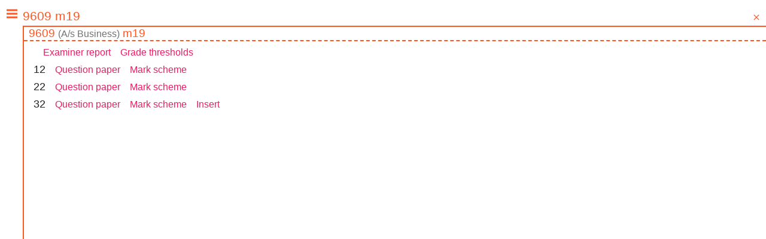

--- FILE ---
content_type: text/html; charset=utf-8
request_url: https://paper.sc/search/?as=page&query=9609%20m19
body_size: 35079
content:
<!DOCTYPE html><html><head><meta content="width=device-width,initial-scale=1,user-scalable=no" name="viewport"><meta content="#ff5722" name="theme-color"><link href="/resources/791e6e0077bd808c54e26c9627c8e35e.json" rel="manifest"><link href="/resources/cd11d0746f0252f2832a830da7c90b32.svg" rel="icon" type="image/svg+xml" size="1024x1024"><link href="/resources/16f4fea1474c9f5a070803f86235e3d2.png" rel="icon" type="image/png" size="1024x1024"><link href="/resources/de05fac48379aa0576a4ddbb6c647da2.png" rel="icon" type="image/png" size="192x192"><link href="/resources/bc2e089e1c5ffdb19dfea511b3faa766.png" rel="icon" type="image/png" size="144x144"><link href="/resources/470a778a7143c5caede9c41b57a516b6.png" rel="icon" type="image/png" size="32x32"><link href="{&quot;default&quot;:&quot;/resources/368c6097c5a23d75af097eae3d1a6044.png&quot;}" rel="apple-touch-icon"><link href="/opensearch.xml" rel="search" type="application/opensearchdescription+xml" title="papersc"><meta content="Paper.sc" name="apple-mobile-web-app-title"><meta content="yes" name="apple-mobile-web-app-capable"><meta content="https://paper.sc/resources/cd11d0746f0252f2832a830da7c90b32.svg" property="og:image"><meta content="image/svg+xml" property="og:image:type"><meta content="1024" property="og:image:width"><meta content="1024" property="og:image:height"><meta content="website" property="og:type"><meta content="en_GB" property="og:locale"><meta content="384579331936515" property="fb:app_id"><meta property="og:url" content="https://paper.sc/search/?as=page&amp;query=9609%20m19"><title>Feb/March 2019 - A/s Business - paper.sc query</title><meta property="og:title" content="Feb/March 2019 - A/s Business - paper.sc query"><meta property="og:description" content="Feb/March 2019 (m19) past papers for A/s Business"><meta name="description" content="Feb/March 2019 (m19) past papers for A/s Business"><style>@import url(https://fonts.googleapis.com/css?family=Lato:300);.icon{display:inline-block;width:1em;height:1em;stroke-width:0;stroke:currentColor;fill:currentColor}.material_button,.error-display .heading .retry,.schsrch-main-crash .reload-btn-contain .reload-btn,.filepreview .selectprompt a,.feedback>.content .submit,.schsrch>.content>.bottom>a{background-color:#ff5722;display:inline-block;padding:.5rem 1rem;color:#fff;cursor:pointer;transition:background-color 200ms,box-shadow 200ms;-webkit-tap-highlight-color:rgba(0,0,0,0)}.material_button:hover,.error-display .heading .retry:hover,.schsrch-main-crash .reload-btn-contain .reload-btn:hover,.filepreview .selectprompt a:hover,.feedback>.content .submit:hover,.schsrch>.content>.bottom>a:hover{background-color:#e91e63;box-shadow:0 -2px 0 rgba(0,0,0,.4) inset}.material_button:active,.error-display .heading .retry:active,.schsrch-main-crash .reload-btn-contain .reload-btn:active,.filepreview .selectprompt a:active,.feedback>.content .submit:active,.schsrch>.content>.bottom>a:active{box-shadow:0 2px 0 rgba(0,0,0,.4) inset}body{background-color:#fff;font-size:16px;color:#212121;cursor:default;min-width:200px;margin:0;font-family:sans-serif}body *{box-sizing:border-box;overflow-wrap:break-word;word-wrap:break-word}.schsrch{position:absolute;left:0;top:0;width:100vw;min-width:200px;height:100vh;overflow:hidden}.schsrch>.content>noscript{display:block;text-align:center;padding:2rem;background-color:#ff5722;color:#fff}.schsrch>.content>noscript a{color:#fff;font-weight:bold}.schsrch noscript.small{padding:.5rem}.schsrch>.content,.schsrch>.contentblackcover,.schsrch>.feedback{position:absolute;top:0;left:0;width:100%;height:100%;min-width:200px}.schsrch>.content>.unsupported{color:#fff;background-color:#bb2d00;text-align:center;font-size:1.1rem;padding:1rem;border-bottom:solid red 2px;flex-shrink:0;flex-grow:0}.schsrch>.content>.unsupported>.considerupgrade{margin-top:.2rem;font-size:.9rem}.schsrch>.sidebar{position:absolute;top:0;width:300px;bottom:0;background-color:#fff;box-shadow:2px 0 4px rgba(0,0,0,.3);z-index:3;transition:transform 400ms ease;will-change:transform;display:flex;flex-direction:column;align-items:stretch;flex-wrap:nowrap;overflow:auto}.schsrch>.sidebar.hide{transform:translate(-310px, 0);pointer-events:none}.schsrch>.sidebar.show{transform:translate(0, 0)}.schsrch>.sidebar .menu{flex-grow:0;flex-shrink:1;overflow:auto}.schsrch>.sidebar .menu .menuitem{padding:.5rem 1rem;cursor:pointer;-webkit-tap-highlight-color:rgba(0,0,0,0);background-color:rgba(0,0,0,0);transition:background-color 100ms}.schsrch>.sidebar .menu .menuitem:hover,.schsrch>.sidebar .menu .menuitem.current{background-color:rgba(0,0,0,.1)}.schsrch>.sidebar .menu .menuitem:active{background-color:rgba(0,0,0,.2)}.schsrch>.sidebar .menu .menuitem.mycollections{display:flex;flex-direction:row;justify-content:space-between;align-items:center;flex-wrap:nowrap}.schsrch>.sidebar .menu .menuitem.mycollections>*{flex-shrink:0;flex-grow:0}.schsrch>.sidebar .menu .menuitem.mycollections>.iconcontain{font-size:110%;will-change:transform;transform:rotate(0) translate(0, 2.5px);transition:transform 100ms}.schsrch>.sidebar .menu .menuitem.mycollections>.iconcontain.expanded{transform:rotate(180deg) translate(0, 2.5px)}.schsrch>.sidebar .bottom{margin-top:auto;text-align:center;font-size:.9rem}.schsrch>.sidebar .bottom a{color:#e91e63;transition:color 100ms;text-decoration:none;padding:.5rem;display:inline-block;cursor:pointer}.schsrch>.sidebar .bottom a:hover{color:#e91e63;text-decoration:underline}.schsrch>.sidebar .bottom a:active{color:#aa1145}.schsrch>.v2viewingPopup{position:absolute;top:0;width:100vw;height:100vh;overflow:hidden;background-color:#fff;z-index:3;transition:transform 400ms ease;will-change:transform;display:flex;flex-direction:column;align-items:stretch;flex-wrap:nowrap}.schsrch>.v2viewingPopup.hide{transform:translate(100%, 0);pointer-events:none}.schsrch>.v2viewingPopup.show{transform:translate(0, 0);box-shadow:-2px 0 4px rgba(0,0,0,.3)}.schsrch>.v2viewingPopup .topbar{background-color:#bb2d00;color:#fff;flex-grow:0;flex-shrink:0;font-size:1.1rem}.schsrch>.v2viewingPopup .topbar a{color:#fff;text-decoration:none;cursor:pointer;margin:.5rem;display:inline-block;-webkit-tap-highlight-color:rgba(0,0,0,0)}.schsrch>.v2viewingPopup .topbar a:active{color:rgba(255,255,255,.8)}.schsrch>.v2viewingPopup .paperviewer{flex-grow:1}.schsrch>.content{overflow-x:hidden;overflow-y:auto;z-index:1;display:flex;flex-wrap:nowrap;flex-direction:column;transition:transform 400ms ease;will-change:transform;transform:translate(0, 0)}.schsrch>.content noscript{flex-grow:0;flex-shrink:1}.schsrch>.content.leftshift{transform:translate(-20vw, 0)}.schsrch>.content>.viewcontain{flex-grow:1;flex-shrink:1;max-height:100vh;display:flex;flex-wrap:nowrap;flex-direction:row;align-items:stretch;overflow:hidden}.schsrch>.content>.viewcontain>.view{flex-grow:1;flex-shrink:1;max-width:100%;overflow:hidden}.schsrch>.content>.viewcontain>.view>.prepare-shadow{transition:box-shadow 200ms;will-change:box-shadow}.schsrch>.content>.viewcontain>.view>.shadow{box-shadow:0 2px 2px rgba(0,0,0,.3);z-index:10}.schsrch>.content>.viewcontain>.filepreview{flex-grow:1;flex-shrink:1;border-left:solid 2px #ff5722}.schsrch>.content>.viewcontain.sidepane>.view{flex-grow:0;flex-shrink:0;width:500px}.schsrch>.content>.bottom{flex-grow:0;flex-shrink:1;border-top:solid 1px #aaa;padding:.5rem 1rem;background-color:#fbd8e4}.schsrch>.content>.bottom .paperName a{color:#e91e63;transition:color 200ms;cursor:pointer}.schsrch>.content>.bottom .paperName a:hover{color:#c1134e;border-bottom:solid 1px #aaa}.contentblackcover{z-index:2;background-color:rgba(0,0,0,.5);transition:opacity 600ms;will-change:opacity;opacity:0}.sidebarbtn{font-size:1.5rem;padding:.5rem;display:flex;flex-direction:row;align-items:center;color:#ff5722;background-color:rgba(0,0,0,0);transition:background-color 200ms;-webkit-tap-highlight-color:rgba(0,0,0,0)}.sidebarbtn>*{flex-shrink:0;flex-grow:0}.sidebarbtn:hover{background-color:rgba(0,0,0,.05)}.sidebarbtn:active{background-color:rgba(255,87,34,.2)}.schsrch .view-home{overflow-y:auto !important}.schsrch .view-home .sidebarbtn{position:absolute;top:1rem;left:1rem;width:auto;height:auto}.schsrch .view-home .helph1{margin-top:14px;font-size:1.7rem;line-height:40px;color:#ff5722;text-align:center;font-family:"Lato",sans-serif;font-weight:300}.schsrch .view-home .searchbarcontain.helping{margin-top:.5rem;margin-bottom:.5rem;max-width:90vw;margin-left:auto;margin-right:auto}.searchbar .bannerContain{transition:all 100ms;text-align:center;display:flex;color:#ff5722;flex-wrap:nowrap;justify-content:center;align-items:center;flex-direction:row}.searchbar .bannerContain .icon{transition:width 200ms,height 200ms}.searchbar .bannerContain.hide{display:none}.searchbar .inputContain{position:relative;transition:all 100ms}.searchbar .inputContain .querybox{border:none;outline:none}.searchbar .inputContain .querybox,.searchbar .inputContain .stroke,.searchbar .inputContain .inputPositionWrap{transition:all 100ms}.searchbar .inputContain .inputPositionWrap{position:relative;display:flex;flex-direction:row;flex-wrap:nowrap;align-items:flex-end;margin-left:auto;margin-right:auto;height:2.34rem}.searchbar .inputContain .inputPositionWrap .querybox{flex-grow:1;flex-shrink:1}.searchbar .inputContain .inputPositionWrap .stroke{position:absolute;z-index:2;height:2px;bottom:0;left:0;right:0;background-color:#ffcbbb;overflow:hidden}.searchbar .inputContain .inputPositionWrap .stroke .fill{height:2px;background-color:#ff5722}.searchbar .inputContain .inputPositionWrap .rightWrap{padding-top:.3rem;padding-left:.5rem;padding-right:.5rem;background-color:rgba(255,255,255,.7);z-index:1;flex-grow:0;flex-shrink:0}.searchbar .inputContain .inputPositionWrap .rightWrap .clearInput{display:inline-block;cursor:pointer;margin-top:-0.3rem;margin-left:-0.5rem;margin-right:-0.5rem;padding-top:.3rem;padding-left:.5rem;padding-right:.5rem;padding-bottom:.5rem}.searchbar .inputContain .inputPositionWrap .rightWrap .clearInput .icon{vertical-align:middle;line-height:0;color:#ff5722}.searchbar .inputContain .querybox{color:#ff5722;display:inline-block;font-size:1.3rem;line-height:1.8;margin:0;padding:0}.searchbar .inputContain .querybox::placeholder,.searchbar .inputContain .querybox::-webkit-input-placeholder,.searchbar .inputContain .querybox::-moz-placeholder,.searchbar .inputContain .querybox:-ms-input-placeholder{color:#ff5722}.searchbar .inputContain .querybox.border{border-bottom:2px #ff5722 solid}.searchbar .inputContain .subjecthints{background-color:#fff;z-index:4}.searchbar .inputContain .subjecthints .subject{background-color:#fff;transition:background-color 200ms;padding:.3rem 1rem}.searchbar .inputContain .subjecthints .subject .level,.searchbar .inputContain .subjecthints .subject .id{font-size:50%;color:#727272}.searchbar .inputContain .subjecthints .subject:hover,.searchbar .inputContain .subjecthints .subject.select{background-color:#e6e6e6}.searchbar.big .bannerContain{margin-top:20vh;height:160px}.searchbar.big .bannerContain .icon{display:none}.searchbar.big .bannerContain .banner{height:135px}.searchbar.big .inputContain{display:block;text-align:center;margin-top:1rem;background-color:rgba(255,87,34,.05)}.searchbar.big .inputContain .inputPositionWrap,.searchbar.big .inputContain .subjecthints{width:90%}.searchbar.big .inputContain .querybox{text-align:center;background-color:rgba(0,0,0,0)}.searchbar.big .inputContain .subjecthints{margin-left:auto;margin-right:auto}.searchbar.small{flex-shrink:0;margin:0;padding-top:.5rem;display:flex;flex-direction:row;flex-wrap:nowrap;align-items:center}.searchbar.small .bannerContain{margin-left:.5rem;margin-right:.5rem}.searchbar.small .bannerContain .icon{width:2rem;height:2rem}.searchbar.small .bannerContain .banner{width:0}.searchbar.small .inputContain{flex-grow:1;margin-left:.5rem}.searchbar.small .inputContain .querybox{text-align:left}.searchbar.small .inputContain .inputPositionWrap,.searchbar.small .inputContain .subjecthints{width:100%}.searchbar.small .inputContain .subjecthints{position:absolute}.searchbar.small .inputContain.hidebanner{margin-left:0}.schsrch .home-desc{margin-top:2rem;text-align:center;font-size:1rem}.schsrch .home-desc .links{margin-bottom:2rem}.schsrch .home-desc .links a{color:#e91e63;margin-left:1rem;margin-right:1rem;cursor:pointer;text-decoration:none;display:inline-block;line-height:1.5}.schsrch .home-desc .status{font-size:.8rem;color:#ff7e55;padding-left:.5rem;padding-right:.5rem}.schsrch .home-desc .status .large{font-size:1rem;color:#ff6a3c}.schsrch .home-desc .status .error-display{max-width:40rem;margin-left:auto;margin-right:auto}.schsrch .home-desc .status .reload span{color:#e91e63;line-height:2;padding:.5rem 2rem;cursor:pointer;font-size:.7rem}.schsrch .home-desc .status .error,.schsrch .home-desc .status .reload{font-size:.75rem}.schsrch .home-desc .status div{margin-bottom:.6rem}.schsrch .home-desc .status a{color:#e91e63;transition:color 200ms;text-decoration:none;cursor:pointer}.schsrch .home-desc .status a:hover{color:#930e3b}.schsrch .home-desc .status.loading{opacity:.5}.schsrch .home-desc .cieinprog,.schsrch .home-desc .mirrornotice{margin-bottom:1rem;color:#ff5722}.schsrch .home-desc .cieinprog a,.schsrch .home-desc .mirrornotice a{color:#e91e63;text-decoration:none}.schsrch .home-desc .copyright{margin-top:3em;font-size:.8rem;color:#ff5722}.schsrch .home-desc .copyright a{color:#e91e63;text-decoration:none}.schsrch .home-desc .help{margin-bottom:1rem}.schsrch .home-desc .help .helpbtn{display:block;color:#e91e63;text-decoration:none;cursor:pointer;padding:1rem;margin:-1rem}.schsrch .home-desc .notification{background-color:#fffaf8;color:#ff5722;padding:.5rem 1rem;margin-bottom:.5rem;border-top:#e91e63 solid 3px}.schsrch .home-desc .notification .inner{max-width:1000px;margin:0 auto}.schsrch .view-search{display:flex;flex-direction:column;flex-wrap:nowrap}.schsrch .view-search .searchbarcontain{flex-grow:0;flex-shrink:0;display:flex;flex-direction:row;flex-wrap:nowrap;align-items:stretch}.schsrch .view-search .searchbarcontain>.sidebarbtn{flex-grow:0;flex-shrink:0;width:38px;transition:transform 100ms}.schsrch .view-search .searchbarcontain>.searchbar{flex-grow:1;flex-shrink:1}.schsrch .view-search .searchbarcontain.noshadow>.sidebarbtn{transform:translate(0, 0.25rem)}.schsrch .view-search .searchcontain{flex-grow:1;flex-shrink:1;overflow-y:auto;position:relative}.searchresult.loading{opacity:.5;pointer-events:none}.searchresult .overflow{padding:1rem 2rem;cursor:auto}.searchresult .overflow .subject{color:#727272;font-size:80%}.searchresult .overflow .sy a{color:#e91e63;cursor:pointer;transition:color 100ms;text-decoration:none}.searchresult .overflow .sy a:active{color:#c1134e}.searchresult .overflow pre,.searchresult .overflow p{margin:.5rem 0;padding:0}.searchresult .overflow .time,.searchresult .overflow pre{color:#ff5722}.searchresult .overflow ul li.noinstance{opacity:.8}.searchresult .overflow ul.timeslist{list-style-type:none;display:flex;flex-direction:row;flex-wrap:wrap;justify-content:flex-start;align-items:baseline;max-width:25rem;padding:0;margin-left:1rem}.searchresult .overflow ul.timeslist li{cursor:pointer;padding:.25rem 0;margin:0;color:#ff5722;flex-grow:1;flex-shrink:1;width:100%;max-width:8rem}.searchresult .overflow ul.timeslist li .count{color:#727272;font-size:75%}.searchresult .overflow ul.timeslist li a{color:inherit;text-decoration:inherit}.searchresult .empty{padding:3rem 5rem}.searchresult .set{margin-top:.5rem;margin-bottom:.3rem;padding:0 0 .5rem 0;background-color:rgba(255,87,34,.05);transition:background-color 1000ms}.searchresult .set.current{background-color:#c3bcba;transition:background-color 400ms}.searchresult .set .setname{padding:.5rem 1rem;background-color:rgba(255,87,34,.1);font-size:.9rem;color:#727272}.searchresult .set .setname .time,.searchresult .set .setname .paper,.searchresult .set .setname .variant{color:#ff5722;font-size:.9rem;display:inline-block}.searchresult .set .setname .paper.meta{color:#727272 !important;font-size:1rem !important}.searchresult .set .setname .subject .level{font-size:60%;vertical-align:middle}.searchresult .set a{color:inherit}.searchresult .set .files{padding-top:1rem}.searchresult .set .files .file{padding:.3rem 1rem}.searchresult .set .related{padding-top:.5rem;padding-left:2rem;padding-right:2rem}.searchresult .set .related .file{padding:.1rem .5rem}.searchresult .set .files,.searchresult .set .related{padding-left:1rem;padding-right:1rem;color:#727272}.searchresult .set .file{cursor:pointer}.searchresult .set .file .typename{color:#e91e63;margin-right:1rem}.searchresult .set .file .desc{font-size:90%}.searchresult .set .file.first{padding:1rem 1rem .5rem 1rem}.searchresult .set .file.first .foundon{color:#ff5722}.searchresult .set .file.first .indexcontent{font-size:80%;margin-top:.5rem;color:#727272}.searchresult .set .file.first .indexcontent .highlight{color:#ff5722}.searchresult .searchprompt{padding-left:.5rem;padding-right:.5rem}.searchresult .warning{border-top:2px solid #e91e63;background-color:#fff2ee;text-align:left;padding:.5rem 1rem;margin-top:.5rem;margin-bottom:.5rem}.searchresult .warning a{color:#e91e63;cursor:pointer;transition:color 200ms}.searchresult .warning a:hover{color:#930e3b;border-bottom:solid 1px rgba(114,114,114,.2)}.searchresult .fulltextlist .paperviewer.loaded{height:50vh}.searchresult .fulltextlist .paperviewercontain{width:100%;background-color:rgba(255,87,34,.05);padding-right:14px}.searchresult.v2{position:absolute;top:0;left:0;right:0;bottom:0;overflow:hidden}.searchresult.v2 .v2container{height:100%;display:flex;flex-direction:row;flex-wrap:nowrap;align-items:stretch}.searchresult.v2 .v2container .v2paperlist{flex-shrink:0;flex-grow:0;width:40px;overflow-y:auto}.searchresult.v2 .v2container .v2paperlist .tsscontainer{width:100%;min-height:100%;border-right:2px #ff5722 solid;display:flex;flex-direction:column;flex-wrap:nowrap;overflow-x:visible}.searchresult.v2 .v2container .v2paperlist .ts{overflow-x:visible}.searchresult.v2 .v2container .v2paperlist .ts .tit{border-bottom:#ff5722 dashed 2px;font-size:.7rem;color:#ff5722;padding-top:1rem;text-align:right}.searchresult.v2 .v2container .v2paperlist .paper{cursor:pointer;color:#e91e63;font-size:1.1rem;text-align:center;padding:.7rem 0;border-left:rgba(1,1,1,0) solid 2px;border-top:rgba(1,1,1,0) solid 2px;border-bottom:rgba(1,1,1,0) solid 2px}.searchresult.v2 .v2container .v2paperlist .paper.current{border-left:#ff5722 solid 2px;border-top:#ff5722 solid 2px;border-bottom:#ff5722 solid 2px;color:#ff5722;margin-right:-2px;background-color:#fff}.searchresult.v2 .v2container .viewercontain{flex-shrink:1;flex-grow:1;overflow:hidden}.searchresult.v2 .v2container .viewercontain .null{text-align:center;margin-top:2rem;color:#727272}.searchresult.v2 .v2container .viewercontain .initresultlist{overflow:auto}.searchresult.v2 .v2container .viewercontain .initresultlist .timeset{margin-bottom:1rem}.searchresult.v2 .v2container .viewercontain .initresultlist .timeset .time{border-bottom:dashed 2px #ff5722;padding-left:.5rem;padding-right:.5rem;color:#ff5722;font-size:1.2rem}.searchresult.v2 .v2container .viewercontain .initresultlist .timeset .time .subjname{font-size:1rem;color:#727272}.searchresult.v2 .v2container .viewercontain .initresultlist .timeset .paper{margin-top:.5rem;margin-bottom:.5rem;padding-left:1rem;padding-right:1rem}.searchresult.v2 .v2container .viewercontain .initresultlist .timeset .paper .pv{font-size:1.1rem;margin-right:1rem}.searchresult.v2 .v2container .viewercontain .initresultlist .timeset .paper .typelist>a{display:inline-block;color:#e91e63;cursor:pointer;margin-right:1rem}.set.mini{background-color:rgba(0,0,0,0);margin:0}.set.mini .setname,.set.mini .files,.set.mini .files>.file:first-child{display:inline-block;margin-top:0;margin-bottom:0}.set.mini .files{padding:0}.set.mini .typename{font-size:.9rem}.set.mini .subject{display:none}.searchprompt{color:#ff5722;line-height:1.5;font-size:.8rem}.searchprompt.center{text-align:center}.searchprompt .error{color:red}.searchprompt a{color:#e91e63;cursor:pointer}.searchprompt a:hover{color:#f27ba3}.feedback.hide{visibility:hidden}.feedback{z-index:3;background-color:#fff;padding:0}.feedback .top{background-color:#ff5722;color:#fff;font-size:1.3rem;line-height:1.3rem;height:3.3rem;position:absolute;left:0;right:0;top:0;padding:1rem 2rem;box-shadow:0 0 4px #000}.feedback .top .close{vertical-align:middle;font-size:.9rem;opacity:.9;transition:background-color 200ms;padding:.5rem}.feedback .top .close:active{background-color:rgba(255,255,255,.2)}.feedback>.content{position:absolute;left:0;right:0;top:3.3rem;bottom:0;padding:2.3rem;overflow:auto}.feedback>.content h2{font-size:1.3rem;margin:0;line-height:1.3;font-weight:normal;color:#ff5722}.feedback>.content .email,.feedback>.content textarea{width:100%;outline:none;border-top:none;border-left:none;border-right:none;font-size:.9rem}.feedback>.content textarea{height:4rem;resize:vertical;max-height:50vh;border-bottom:solid 2px #ff5722}.feedback>.content textarea:disabled{opacity:.5;background:none}.feedback>.content .email{border-bottom:solid 1px #ff5722}.feedback>.content .submit{margin:.5rem 0}.feedback>.content .submitting,.feedback>.content .error{font-size:.8rem;margin:.5rem 0}.feedback>.content .submitting{color:#ff5722}.feedback>.content .error{color:red}.feedback>.content .searchReport{color:#ff5722;font-size:1.2rem}.filepreview{color:#fff;display:flex;flex-direction:column;flex-wrap:nowrap;background-color:#fff}.filepreview.fullscreen{width:100%;height:100%}.filepreview .loading,.filepreview .error{padding:1rem 2rem;flex-grow:0;flex-shrink:0}.filepreview .loading,.filepreview .top{background-color:#bb2d00}.filepreview .top{text-align:center;font-size:1rem;line-height:2;flex-grow:0;flex-shrink:0;display:flex;justify-content:center;flex-direction:row;align-items:center}.filepreview .top.fixed{position:fixed;z-index:11;top:0;left:0;right:0;height:50px;border-left:solid 2px #fff;background-color:rgba(238,57,0,.9);box-shadow:2px 2px 5px rgba(0,0,0,.3)}.filepreview .top>*{flex-shrink:0;flex-grow:0}.filepreview .top .page{display:inline-block}.filepreview .top .page .icon{vertical-align:middle;line-height:0}.filepreview .top .page .input{display:inline;text-align:center;width:2rem;background-color:rgba(0,0,0,0);border-top:0;border-left:0;border-right:0;border-bottom:solid 1px #fff;outline:none;color:inherit;font:inherit;line-height:1;vertical-align:middle}.filepreview .top .page .input::-webkit-inner-spin-button{appearance:none;-moz-appearance:none;-webkit-appearance:none}.filepreview .top .dir,.filepreview .top .crop,.filepreview .top .download,.filepreview .top .fullscreen,.filepreview .top .close,.filepreview .top .prev,.filepreview .top .next{margin-left:.5rem;cursor:pointer;vertical-align:middle;line-height:0}.filepreview .top a{text-decoration:none;color:inherit}.filepreview .top a.doc{text-decoration:underline;padding-left:.5rem;padding-right:.5rem;margin-left:-0.5rem;margin-right:-0.5rem}.filepreview .top .dir,.filepreview .top .crop,.filepreview .top .download,.filepreview .top .fullscreen,.filepreview .top .close{font-size:1.2rem}.filepreview .top .prev.disabled,.filepreview .top .next.disabled{opacity:.5}.filepreview .top .prev{margin-right:1rem}.filepreview .pdfview{flex-grow:1;flex-shrink:1;background-color:#fff;display:flex;position:relative;flex-direction:column;flex-wrap:nowrap;overflow:hidden;background-color:#fff}.filepreview .pdfview>.hide{display:none}.filepreview .pdfview>.show{flex-grow:1;flex-shrink:1}.filepreview .pdfview>.dircontain{flex-grow:1;flex-shrink:1;overflow:auto}.filepreview .pdfview.dirty{opacity:.3}.filepreview .sspdfview{position:absolute}.filepreview .sspdfview .questionln{background-color:rgba(255,87,34,.1);cursor:pointer}.filepreview .sspdfview .questionln.highlight{background-color:rgba(233,30,99,.2)}.filepreview .sspdfview .erbtn{background-color:rgba(255,0,0,.1);cursor:pointer}.filepreview .sspdfview .diroverlayerror{overflow:hidden;padding:0}.filepreview .sspdfview .diroverlayerror div{background-color:rgba(255,0,0,.8);color:#fff;font-size:1rem;text-align:center;margin:0;padding:.5rem}.sspdfview{background-color:#fff;overflow:hidden;width:100%;position:relative}.sspdfview.textsel{cursor:text}.sspdfview.textsel .questionln{display:none}.sspdfview .unsupported{color:#ff5722;font-size:1.2rem;text-align:center;margin:1rem}.sspdfview .svglayer,.sspdfview .selectlayer,.sspdfview .dirtylayer,.sspdfview .pointereventcover,.sspdfview .msref,.sspdfview .pointereventcover>.cropoverlay{position:absolute;top:0;right:0;bottom:0;left:0}.sspdfview .svglayer{z-index:2;background-size:contain;background-repeat:no-repeat;background-position:center;will-change:background-size,background-position}.sspdfview .dirtylayer{z-index:1;pointer-events:none}.sspdfview .selectlayer{z-index:0}.sspdfview .pointereventcover{z-index:3;color:#000;font-size:1.2rem}.sspdfview .pointereventcover .cropoverlay>div{position:absolute;width:40px;height:40px;cursor:move;z-index:2}.sspdfview .pointereventcover .cropoverlay .lt{border-bottom:solid 3px #ff5722;border-right:solid 3px #ff5722}.sspdfview .pointereventcover .cropoverlay .t{border-bottom:solid 3px #ff5722}.sspdfview .pointereventcover .cropoverlay .rt{border-left:solid 3px #ff5722;border-bottom:solid 3px #ff5722}.sspdfview .pointereventcover .cropoverlay .rb{border-top:solid 3px #ff5722;border-left:solid 3px #ff5722}.sspdfview .pointereventcover .cropoverlay .r{border-left:solid 3px #ff5722}.sspdfview .pointereventcover .cropoverlay .b{border-top:solid 3px #ff5722}.sspdfview .pointereventcover .cropoverlay .lb{border-top:solid 3px #ff5722;border-right:solid 3px #ff5722}.sspdfview .pointereventcover .cropoverlay .l{border-right:solid 3px #ff5722}.sspdfview .pointereventcover .cropmask{pointer-events:none}.sspdfview .pointereventcover .cropmask>div{background-color:rgba(0,0,0,.5);position:absolute;z-index:1}.sspdfview .pointereventcover .wordsel{background-color:rgba(255,87,34,.2);cursor:text}.sspdfview .pointereventcover .wordsel-border{border:dashed 1px #ff5722;pointer-events:none}.sspdfview .pointereventcover .textmenu{overflow:visible}.sspdfview .pointereventcover .textmenu div{position:absolute;top:0;left:0;width:auto;height:auto;background-color:#fff;box-shadow:2px 2px 5px rgba(0,0,0,.3);opacity:.9;font-size:.8rem;font-weight:lighter;padding:.8rem}.sspdfview .pointereventcover .textmenu div span{display:inline-block;padding:.3rem 1rem;border-right:solid 1px #aaa;cursor:pointer}.sspdfview .pointereventcover .textmenu div span:last-child{border-right:none}.disclaimer{padding:1.5rem}.disclaimer .back{display:inline-block;padding:.5rem .7rem;margin-right:.5rem;vertical-align:middle;background-color:rgba(0,0,0,0);transition:background-color 200ms}.disclaimer .back:active{background-color:rgba(255,87,34,.2)}.disclaimer a{color:#e91e63;text-decoration:underline;cursor:pointer}.disclaimer a.back{color:inherit}.disclaimer h1{display:inline-block;vertical-align:middle;font-size:1.3rem;margin:0;padding:0;line-height:1.3;font-weight:normal;color:#ff5722}.disclaimer .tldr{font-size:1rem;color:#ff5722;margin-top:.5rem;padding:0 1rem}.disclaimer ul{margin:0;padding:.5rem 1rem;cursor:auto;list-style-type:none}.disclaimer ul li{margin:.5rem 0}.disclaimer ul li::before{content:"・";margin-left:-1em;color:#ff5722}.docdirlist{color:#000}.docdirlist .msg{padding:.5rem 1rem;color:#ff5722;font-size:1rem}.docdirlist ul{list-style-type:none;padding:0;margin:0}.docdirlist ul li{cursor:pointer;margin:0;padding:.5rem;line-height:1.2;font-size:1rem}.docdirlist ul li .qn{text-align:right;min-width:3rem;display:inline-block;padding-right:.25rem;margin-right:.5rem;border-right:solid 1px #aaa;color:#ff5722}.docdirlist ul li .qn span{color:#aaa;font-size:75%}.docdirlist ul li .page{color:#aaa;font-size:75%}.docdirlist ul li.erdir-paper{cursor:default;color:#ff5722;padding:.5rem;margin:0}.docdirlist ul li.erdir-paper ul{list-style-type:none;margin:0 0 0 1rem;padding:0;vertical-align:middle}.docdirlist ul li.erdir-paper ul li{margin:0 0;padding:0 .5rem;cursor:pointer;color:#000;display:inline-block;vertical-align:middle}.schsrch .view.view-collection{display:flex;flex-direction:column;align-items:stretch}.schsrch .view.view-collection noscript{flex-shrink:0;flex-grow:0;font-size:1.1rem;text-align:center;padding:1rem;display:block}.schsrch .view.view-collection noscript .small{font-size:.8rem;color:#727272}.schsrch .view.view-collection>div{flex-shrink:0;flex-grow:1;width:100%;height:100%;margin:0;display:flex;flex-direction:column;flex-wrap:nowrap}.schsrch .view.view-collection>div.doc>.top{flex-shrink:0;flex-grow:0;height:3rem;width:100%;display:flex;flex-direction:row;flex-wrap:nowrap;justify-content:space-between;align-items:center;border-bottom:1px solid #ccc;overflow:hidden}.schsrch .view.view-collection>div.doc>.top>.sidebarbtn,.schsrch .view.view-collection>div.doc>.top .undo,.schsrch .view.view-collection>div.doc>.top .redo,.schsrch .view.view-collection>div.doc>.top .menu{flex-shrink:0;flex-grow:0;color:#ff5722;font-size:1rem;padding:.5rem 1rem;cursor:pointer}.schsrch .view.view-collection>div.doc>.top>.sidebarbtn.disabled,.schsrch .view.view-collection>div.doc>.top .undo.disabled,.schsrch .view.view-collection>div.doc>.top .redo.disabled,.schsrch .view.view-collection>div.doc>.top .menu.disabled{opacity:.5}.schsrch .view.view-collection>div.doc>.top>.menu{font-weight:bold}.schsrch .view.view-collection>div.doc>.top>h1{flex-grow:1;flex-shrink:1;padding:0;margin:0;font-weight:normal;font-size:1.5rem;text-align:center}.schsrch .view.view-collection>div.doc>.top>h1>input{width:100%;height:2rem;border:hidden;outline:none;text-align:center;font-size:1.5rem;min-width:50px}.schsrch .view.view-collection>div.doc>.top>h1>input.untitled{border-bottom:dashed 1px #ccc}.schsrch .view.view-collection>div.doc>.top>h1>input:disabled{background-color:rgba(0,0,0,0)}.schsrch .view.view-collection>div.doc>.menu{flex-grow:0;flex-shrink:0;border-bottom:1px solid #ccc;background-color:#fff2ee;display:flex;flex-direction:row;flex-wrap:wrap;justify-content:flex-end;align-items:center;padding-right:.5rem}.schsrch .view.view-collection>div.doc>.menu>span{flex-shrink:0;flex-grow:0;padding-top:.5rem;padding-bottom:.5rem}.schsrch .view.view-collection>div.doc>.menu>span.menuitem{padding-left:1rem;padding-right:1rem;cursor:pointer;color:#ff5722}.schsrch .view.view-collection>div.doc>.menu>span.menuitem.delete{color:red}.schsrch .view.view-collection>div.doc>.menu>.printingProgress{margin:0;align-self:flex-end;width:100%;height:2px}.schsrch .view.view-collection>div.doc>.menu>.printingProgress .fill{background-color:#ff5722;height:2px;margin:0}.schsrch .view.view-collection>div.doc>.menu>.error{color:red}.schsrch .view.view-collection>div.doc>.bottom{flex-shrink:0;flex-grow:0;height:1.4rem;line-height:1.4rem;font-size:.8rem;color:#727272;border-top:1px solid #ccc;padding:0 .5rem}.schsrch .view.view-collection>div.doc>.bottom.error{color:red;background-color:#fcc}.schsrch .view.view-collection>div.doc>.editorcontain{flex-grow:1;flex-shrink:1;display:flex;flex-wrap:nowrap;flex-direction:column;overflow:hidden}.schsrch .view.view-collection>div.doc>.editorcontain>.loading,.schsrch .view.view-collection>div.doc>.editorcontain .error-display{flex-grow:0;flex-shrink:0}.schsrch .view.view-collection>div.doc>.editorcontain>.loading{text-align:center;font-size:1.2rem;line-height:2;color:#727272}.schsrch .view.view-collection>div.doc>.editorcontain .collectionEditor{flex-grow:1;flex-shrink:1;width:100%;display:flex;flex-wrap:nowrap;align-items:stretch;flex-direction:row;overflow:hidden}.schsrch .view.view-collection>div.doc>.editorcontain .collectionEditor>.sidebar{flex-shrink:0;flex-grow:0;width:3rem;text-align:center;border-right:1px solid #ccc;overflow:auto}.schsrch .view.view-collection>div.doc>.editorcontain .collectionEditor>.sidebar>div{margin:0;padding:.75rem 0;font-size:1rem;cursor:pointer}.schsrch .view.view-collection>div.doc>.editorcontain .collectionEditor>.sidebar>div.description{padding:.25rem 0;font-size:.7rem;color:#727272;cursor:default}.schsrch .view.view-collection>div.doc>.editorcontain .collectionEditor>.sidebar>div.disabled{opacity:.6;cursor:default}.schsrch .view.view-collection>div.doc>.editorcontain .collectionEditor>.content{flex-shrink:1;flex-grow:1;overflow:auto;cursor:text;outline:none;padding:.5rem 1rem;max-height:100%}.schsrch .view.view-collection>div.doc>.editorcontain .collectionEditor>.content p{margin-left:auto;margin-right:auto;max-width:800px}.schsrch .view.view-collection>div.doc>.editorcontain .collectionEditor>.content .enHider,.schsrch .view.view-collection>div.doc>.editorcontain .collectionEditor>.content .enPaperCrop{margin-left:auto;margin-right:auto;cursor:default}.schsrch .view.view-collection>div.doc>.editorcontain .collectionEditor>.content .enHider .menu,.schsrch .view.view-collection>div.doc>.editorcontain .collectionEditor>.content .enPaperCrop .menu{background-color:#f7f7f7;border-bottom:solid 2px #ff5722;font-size:1rem;padding-top:.25rem;padding-bottom:.25rem;display:flex;flex-direction:row}.schsrch .view.view-collection>div.doc>.editorcontain .collectionEditor>.content .enHider .menu>span,.schsrch .view.view-collection>div.doc>.editorcontain .collectionEditor>.content .enPaperCrop .menu>span{cursor:pointer;padding-left:.5rem;padding-right:.5rem;flex-shrink:0;flex-grow:0}.schsrch .view.view-collection>div.doc>.editorcontain .collectionEditor>.content .enHider .menu>a,.schsrch .view.view-collection>div.doc>.editorcontain .collectionEditor>.content .enPaperCrop .menu>a{padding-left:.5rem;padding-right:.5rem}.schsrch .view.view-collection>div.doc>.editorcontain .collectionEditor>.content .enHider{background-color:#f2f2f2}.schsrch .view.view-collection>div.doc>.editorcontain .collectionEditor>.content .enHider .menu .show{margin-left:auto;margin-right:auto;padding-left:1rem;padding-right:1rem;color:#ff5722}.schsrch .view.view-collection>div.doc>.editorcontain .collectionEditor>.content .enHider .hiddeneditor{display:none}.schsrch .view.view-collection>div.doc>.editorcontain .collectionEditor>.content .enHider .editorcontain{margin:0;padding:0}.schsrch .view.view-collection>div.doc>.editorcontain .collectionEditor>.content .enPaperCrop .menu{flex-wrap:wrap;border-bottom:solid 2px #bb2d00}.schsrch .view.view-collection>div.doc>.editorcontain .collectionEditor>.content .enPaperCrop .menu>.doc{margin-left:auto;margin-right:auto;color:#ff5722;cursor:pointer;transition:color 200ms}.schsrch .view.view-collection>div.doc>.editorcontain .collectionEditor>.content .enPaperCrop .menu>.doc:hover{color:#e91e63;border-bottom:solid 1px #aaa}.schsrch .view.view-collection>div.doc>.editorcontain .collectionEditor>.content .enPaperCrop .menu>span:last-child{margin-right:auto}.schsrch .view.view-collection>div.doc>.editorcontain .collectionEditor>.content .enPaperCrop .prompt{text-align:center;padding-left:.5rem;padding-right:.5rem}.schsrch .view.view-collection>div.doc>.editorcontain .collectionEditor>.content .enPaperCrop .prompt span{font-size:1.2rem;vertical-align:middle}.schsrch .view.view-collection>div.doc>.editorcontain .collectionEditor>.content .enPaperCrop .prompt a{cursor:pointer;color:#e91e63}.schsrch .view.view-collection>div.doc>.editorcontain .collectionEditor>.content .enPaperCrop .prompt.apply a{display:inline-block;margin:.5rem;padding:1rem;border:solid 1px rgba(255,87,34,.2)}.schsrch .view.view-collection>div.doc>.editorcontain .collectionEditor>.content .enPaperCrop .doccontain{position:relative}.schsrch .view.view-collection>div.doc>.editorcontain .collectionEditor>.content .enPaperCrop .doccontain .sspdfview{margin-left:auto;margin-right:auto;z-index:1}.schsrch .view.view-collection>div.doc>.editorcontain .collectionEditor>.content .enPaperCrop .doccontain .annotations{position:absolute;top:0;left:0;width:100%;height:100%;z-index:2}.schsrch .view.view-collection>div.doc>.editorcontain .collectionEditor>.content .annotations{overflow:hidden}.schsrch .view.view-collection>div.doc>.editorcontain .collectionEditor>.content .annotations .placeholder{color:#ff5722;font-size:1.2rem;text-align:center;width:100%;height:100%;background-color:rgba(255,255,255,.5);padding:1rem}.schsrch .view.view-collection>div.doc>.editorcontain .collectionEditor>.content .annotations .placeholder .pen{font-size:3rem;color:#ff5722;opacity:.7;margin:.5rem}.schsrch .view.view-collection>div.doc>.editorcontain .collectionEditor>.content .annotations .creationPrompt,.schsrch .view.view-collection>div.doc>.editorcontain .collectionEditor>.content .annotations .selectionMenu{position:absolute;background-color:#ff5722;color:#fff;font-size:1rem;overflow:hidden;z-index:2}.schsrch .view.view-collection>div.doc>.editorcontain .collectionEditor>.content .annotations .creationPrompt span,.schsrch .view.view-collection>div.doc>.editorcontain .collectionEditor>.content .annotations .selectionMenu span{display:inline-block;width:40px;height:40px;line-height:40px;text-align:center;cursor:pointer}.schsrch .view.view-collection>div.doc>.editorcontain .collectionEditor>.content .annotations .creationPrompt{border-radius:10px;border:solid 2px #bb2d00}.schsrch .view.view-collection>div.doc>.editorcontain .collectionEditor>.content .annotations .selectionMenu{border-top:solid 1px #bb2d00}.schsrch .view.view-collection>div.doc>.editorcontain .collectionEditor>.content .annotations .selectionMenu .move{cursor:move}.schsrch .view.view-collection>div.doc>.editorcontain .collectionEditor>.content .annotations .sketchCreate{position:absolute;right:0;bottom:0;width:auto;height:auto;background-color:rgba(255,87,34,.8);color:#fff;border-radius:5px 0 0 0;padding:.5rem 1rem;z-index:2}.schsrch .view.view-collection>div.doc>.editorcontain .collectionEditor>.content .annotations .ano.sketch{position:absolute;top:0;left:0;width:100%;height:100%;z-index:1}.schsrch .view.view-collection>div.doc>.editorcontain>.nologin,.schsrch .view.view-collection>div.doc>.editorcontain .deprecation{text-align:center;padding:.5rem;border-bottom:#ff5722 solid 1px;flex-shrink:0;flex-grow:0}.schsrch .view.view-collection>div.doc>.editorcontain>.nologin .big,.schsrch .view.view-collection>div.doc>.editorcontain .deprecation .big{font-size:1.2rem;color:#ff5722}.schsrch .view.view-collection>div.doc>.editorcontain>.nologin a,.schsrch .view.view-collection>div.doc>.editorcontain .deprecation a{color:#e91e63;cursor:pointer}.schsrch .view.view-login,.schsrch .view.view-challenge-replace{text-align:center}.schsrch .view.view-login>.contain,.schsrch .view.view-challenge-replace>.contain{max-width:800px;margin-left:auto;margin-right:auto;padding-left:1rem;padding-right:1rem}.schsrch .view.view-login>.contain h1,.schsrch .view.view-challenge-replace>.contain h1{border-bottom:solid 1px #ff5722;padding:1rem 2rem;display:inline-block;font-size:1.5rem;font-weight:normal}.schsrch .view.view-login>.contain .btn,.schsrch .view.view-challenge-replace>.contain .btn{padding:1rem 0}.schsrch .view.view-login>.contain .btn a,.schsrch .view.view-challenge-replace>.contain .btn a{color:#e91e63;padding:.5rem;cursor:pointer}.schsrch .view.view-login>.contain .tokenInput,.schsrch .view.view-login>.contain .usernameInput,.schsrch .view.view-login>.contain .passwordInput,.schsrch .view.view-challenge-replace>.contain .tokenInput,.schsrch .view.view-challenge-replace>.contain .usernameInput,.schsrch .view.view-challenge-replace>.contain .passwordInput{border-top:none;border-right:none;border-bottom:solid 2px #ff5722;border-left:none;background-color:rgba(0,0,0,0);font-size:1rem;text-align:left;width:100%;outline:none}.schsrch .view.view-login>.contain .progress,.schsrch .view.view-challenge-replace>.contain .progress{color:#ff5722}.schsrch .view.view-login.view-login>.contain .stage>.back,.schsrch .view.view-login.view-challenge-replace>.contain>.back,.schsrch .view.view-challenge-replace.view-login>.contain .stage>.back,.schsrch .view.view-challenge-replace.view-challenge-replace>.contain>.back{display:inline-block;padding:.5rem 1rem;color:#e91e63;border-bottom:#e91e63 solid 1px;cursor:pointer}.schsrch .view.view-login.view-login>.contain .stage>.back.bmargin,.schsrch .view.view-login.view-challenge-replace>.contain>.back.bmargin,.schsrch .view.view-challenge-replace.view-login>.contain .stage>.back.bmargin,.schsrch .view.view-challenge-replace.view-challenge-replace>.contain>.back.bmargin{margin-bottom:1rem}.schsrch .view.view-login.view-login>.contain .stage .cstate.loading,.schsrch .view.view-login.view-challenge-replace>.contain>.loading,.schsrch .view.view-challenge-replace.view-login>.contain .stage .cstate.loading,.schsrch .view.view-challenge-replace.view-challenge-replace>.contain>.loading{color:#ff5722;font-size:1rem;padding:.5rem;border-top:solid 1px #ff5722;border-bottom:solid 1px #ff5722}.schsrch .view.view-login>.contain .stage .cstate.notexist .license{font-weight:bold}.schsrch .view.view-login>.contain .stage.username .usernameInput,.schsrch .view.view-login>.contain .stage.username .passwordInput,.schsrch .view.view-login>.contain .stage.setPassword .usernameInput,.schsrch .view.view-login>.contain .stage.setPassword .passwordInput{text-align:center}.schsrch .view.view-challenge-replace .main{margin-top:1rem}.schsrch .view.view-subjects{padding:1rem 2rem;overflow:auto !important}.schsrch .view.view-subjects a{color:#e91e63;text-decoration:none;cursor:pointer;transition:color 200ms}.schsrch .view.view-subjects a:hover{color:#930e3b}.schsrch .view.view-subjects .return a{color:#e91e63;text-decoration:none;padding:.5rem;margin-left:-0.5rem;margin-right:-0.5rem;display:inline;cursor:pointer}.schsrch .view.view-subjects .return a:hover{color:#c1134e}.schsrch .view.view-subjects h2{color:#ff5722;margin:0;padding:1rem 0;font-size:1.5rem;font-weight:normal}.schsrch .view.view-subjects ul{list-style-type:none;padding:0;margin:.5rem 0}.schsrch .view.view-subjects ul li{padding:0 .5rem;margin:0}.schsrch .view.view-subjects ul li a{color:inherit}.schsrch .view.view-subjects ul li a:hover{color:#930e3b}.schsrch .view.view-subjects ul li .count{font-size:50%;color:#ff5722}.schsrch .view.view-subjects ul li .times{line-height:1.5;font-size:.9rem}.schsrch .view.view-subjects ul li .times a{color:#ff5722}.schsrch .view.view-subjects ul li .times a:hover{color:#d53300}.schsrch-help{cursor:auto !important;padding:0 2rem}.schsrch-help a{color:#e91e63;text-decoration:none}.schsrch-help p{margin:.5rem 0;padding:0;line-height:1.5}.schsrch-help h2{color:#ff5722;margin:1rem 0;padding:0;font-weight:normal}.schsrch-help h3{margin:.5rem 0;font:120%;font-weight:normal;padding:0}.schsrch-help .searchlink{display:block;color:#ff5722;margin:.3rem .7rem}.schsrch-help .searchlink .q{display:block;border-bottom:solid 2px #ff5722;font-size:1rem;cursor:pointer;color:#ff5722;text-decoration:none}.schsrch-help .searchlink .e{font-size:.7rem;line-height:1.2;display:block}.schsrch-main-crash{margin:0;padding:0 1rem;border-top:red solid 2px}.schsrch-main-crash h1,.schsrch-main-crash h2{font-weight:normal;margin:0}.schsrch-main-crash h1{font-size:4rem;text-align:center;color:#727272;padding:1rem}.schsrch-main-crash h2{text-align:center;font-size:1.2rem;padding:.5rem;color:red;border-top:#ff5722 solid 1px;border-bottom:#ff5722 solid 1px}.schsrch-main-crash h2,.schsrch-main-crash p,.schsrch-main-crash pre,.schsrch-main-crash .reload-btn-contain{max-width:50rem;margin-left:auto;margin-right:auto}.schsrch-main-crash p,.schsrch-main-crash pre{padding-left:0;padding-right:0}.schsrch-main-crash pre{overflow-x:auto;font-size:.7rem}.schsrch-main-crash .reload-btn-contain{text-align:center}.error-display{text-align:left;color:#000}.error-display .heading{color:rgba(0,0,0,.5);font-size:.8rem;text-align:center}.error-display .heading .retry{margin-left:.5rem}.error-display .message{color:red;border-top:solid 1px red;border-bottom:solid 1px red;padding-top:.5rem;padding-bottom:.5rem;text-align:center}.error-display .message.bmargin{margin-bottom:1rem}.error-display .submessage{margin-top:1rem}.error-display .submessage,.error-display .message{padding-left:.5rem;padding-right:.5rem}.error-display .submessage a,.error-display .message a{cursor:pointer;color:#e91e63;text-decoration:none}.paperviewer{width:100%;height:100%;overflow:hidden}.paperviewer.loading{text-align:center;padding-top:1rem}.paperviewer.loading .loadingtitle{font-size:1.1rem;color:#ff5722}.paperviewer.loading .loadingdesc{margin-top:1rem;font-size:.8rem;color:#727272}.paperviewer.loaded{display:flex;flex-direction:column;flex-wrap:nowrap;align-items:stretch}.paperviewer.loaded .papersetindicate{width:100%;flex-grow:0;flex-shrink:0;background-color:#bb2d00;font-size:1rem;padding:.5rem .5rem 0 .5rem;color:#fff}.paperviewer.loaded .typebar{width:100%;flex-grow:0;flex-shrink:0;height:30px;background-color:#bb2d00;display:flex;flex-direction:row;flex-wrap:nowrap;overflow-x:auto;align-items:flex-end;padding-left:.5rem;padding-right:.5rem}.paperviewer.loaded .typebar>.item{height:22px;width:6rem;overflow:hidden;font-size:1rem;text-align:center;color:#fff;position:relative;cursor:pointer}.paperviewer.loaded .typebar>.item .loadingfill{position:absolute;background-color:rgba(255,255,255,.2);top:0;bottom:0;left:0;pointer-events:none}.paperviewer.loaded .typebar>.item.current{width:12rem;height:26px;background-color:#fff;border-top:solid 2px #ff5722;color:#000;cursor:default}.paperviewer.loaded .typebar>.item.current .loadingfill{background-color:rgba(255,87,34,.2)}.paperviewer.loaded .typebar>.item.current .download{display:inline-block;padding:.2rem .5rem;margin-top:-0.2rem;margin-bottom:-0.2rem;color:#e91e63;cursor:pointer;text-decoration:none}.paperviewer.loaded .pdfcontain{flex-grow:1;flex-shrink:1;position:relative;width:100%}.paperviewer.loaded .pdfcontain .pdfjsviewer{position:absolute;top:0;left:0;right:0;bottom:0;z-index:1}.paperviewer.loaded .pdfcontain .dirmenu{position:absolute;background-color:#fff2ee;color:#ff5722;display:flex;flex-direction:column;flex-wrap:nowrap;width:80px;z-index:2;box-shadow:2px 2px 2px rgba(0,0,0,.5)}.paperviewer.loaded .pdfcontain .dirmenu>.item{flex-grow:0;flex-shrink:0;width:80px;padding:.5rem 1rem;cursor:pointer}.paperviewer.loaded .pdfcontain .dirmenu>.item.nothing{cursor:default;font-size:.7rem}.paperviewer.loaded .ques{overflow-y:auto}.paperviewer.loaded .ques .h{padding:.5rem 1rem}.paperviewer.loaded .ques .question{display:flex;flex-direction:row;flex-wrap:nowrap;align-items:stretch;max-width:100%;padding:1px 0;border-bottom:#727272 solid 1px;cursor:pointer}.paperviewer.loaded .ques .question .left{flex-grow:0;flex-shrink:0;width:3rem;border-right:#ff5722 solid 1px;display:flex;flex-direction:column;flex-wrap:nowrap;justify-content:center;align-items:center}.paperviewer.loaded .ques .question .left .num{color:#ff5722;font-size:1.1rem}.paperviewer.loaded .ques .question .body{flex-grow:1;flex-shrink:1;display:flex;flex-direction:column;flex-wrap:nowrap;justify-content:center;align-items:stretch;overflow:hidden;padding-left:.5rem}.paperviewer.loaded .ques .question .body .title{font-size:1rem;height:1.5rem;line-height:1.5rem;overflow:hidden;white-space:nowrap;text-overflow:ellipsis}.paperviewer.loaded .ques .question .body .jump{font-size:.8rem;color:#727272}.paperviewer.loaded .ques .question .body .jump a{margin:-0.5rem 0;padding:.5rem .5rem;display:inline-block;color:#e91e63;cursor:pointer}.paperviewer.loaded .ques .question .body .jump a.disabled{cursor:default;color:#727272;text-decoration:line-through}.paperviewer.loaded .pdfcontain.blob{text-align:center}.paperviewer.loaded .pdfcontain.blob .h{color:#ff5722}.paperviewer.loaded .pdfcontain.blob .dl a{color:#e91e63;text-decoration:none;font-size:2rem;padding:1rem;display:inline-block;cursor:pointer}.paperviewer.loading .progressbar,.paperviewer.loaded .pdfcontain.loading .progressbar,.paperviewer.loaded .pdfcontain .progressbar.floating{background-color:#ffcbbb;width:80%;height:2px;margin:1rem auto;padding:0}.paperviewer.loading .progressbar .fill,.paperviewer.loaded .pdfcontain.loading .progressbar .fill,.paperviewer.loaded .pdfcontain .progressbar.floating .fill{margin:0;background-color:#ff5722;height:100%;transition:width 100ms}.paperviewer.loading .progressbar.floating,.paperviewer.loaded .pdfcontain.loading .progressbar.floating,.paperviewer.loaded .pdfcontain .progressbar.floating.floating{position:absolute;left:0;width:100%;top:0;margin:0;height:4px;z-index:10}.pdfjsviewer{width:100%;height:100%;margin:0;padding:0;overflow:hidden;position:relative}.pdfjsviewer canvas{margin:0;padding:0;position:absolute;top:0;left:0;z-index:1}.pdfjsviewer .textlayercontain,.pdfjsviewer .textlayercontain>*,.pdfjsviewer .textlayercontain>*>*{position:absolute;white-space:pre;transform-origin:top left;color:rgba(0,0,0,0)}.pdfjsviewer .textlayercontain>*>*{cursor:text}.pdfjsviewer .textlayercontain>*>*::selection{background-color:rgba(255,87,34,.3);color:rgba(0,0,0,0)}.pdfjsviewer .textlayercontain{overflow:hidden;top:0;left:0;right:0;bottom:0;z-index:2}.pdfjsviewer .scrollbar{position:absolute;right:0;top:0;bottom:0;width:20px;z-index:3;overflow:visible}.pdfjsviewer .scrollbar .line,.pdfjsviewer .scrollbar .floating{position:absolute;right:8px;width:4px;border-radius:2px}.pdfjsviewer .scrollbar .line{top:20px;bottom:20px;background-color:rgba(114,114,114,.5)}.pdfjsviewer .scrollbar .floating{background-color:#ff5722}.pdfjsviewer .scrollbar .indicator{position:absolute;background-color:rgba(0,0,0,.8);color:#999;font-size:1rem;width:auto;height:auto;padding:10px;border-radius:4px;line-height:20px;right:50px;transform:translate(0, -20px);text-align:center;white-space:nowrap}.pdfjsviewer .scrollbar .indicator b{color:#fff}.consoleout{color:#ff5722;font-size:.8rem;text-align:left;white-space:pre;overflow-x:auto;height:auto;position:absolute;top:100%}
/*# sourceMappingURL=[data-uri] */</style></head><body><div class="react-root" data-querying="{&quot;query&quot;:&quot;9609 m19&quot;,&quot;error&quot;:null,&quot;result&quot;:{&quot;response&quot;:&quot;pp&quot;,&quot;list&quot;:[{&quot;fileType&quot;:&quot;pdf&quot;,&quot;numPages&quot;:1,&quot;gs_optimized&quot;:false,&quot;_id&quot;:&quot;5d54ba8b8285fb055575a9b9&quot;,&quot;subject&quot;:&quot;9609&quot;,&quot;time&quot;:&quot;m19&quot;,&quot;type&quot;:&quot;gt&quot;,&quot;paper&quot;:0,&quot;variant&quot;:0,&quot;__v&quot;:0},{&quot;fileType&quot;:&quot;pdf&quot;,&quot;numPages&quot;:11,&quot;gs_optimized&quot;:false,&quot;_id&quot;:&quot;5d54ba8b8285fb055575a9bc&quot;,&quot;subject&quot;:&quot;9609&quot;,&quot;time&quot;:&quot;m19&quot;,&quot;type&quot;:&quot;er&quot;,&quot;paper&quot;:0,&quot;variant&quot;:0,&quot;__v&quot;:0},{&quot;fileType&quot;:&quot;pdf&quot;,&quot;numPages&quot;:4,&quot;gs_optimized&quot;:false,&quot;_id&quot;:&quot;5d54ba898285fb055575a971&quot;,&quot;subject&quot;:&quot;9609&quot;,&quot;time&quot;:&quot;m19&quot;,&quot;type&quot;:&quot;qp&quot;,&quot;paper&quot;:1,&quot;variant&quot;:2,&quot;__v&quot;:0},{&quot;fileType&quot;:&quot;pdf&quot;,&quot;numPages&quot;:14,&quot;gs_optimized&quot;:false,&quot;_id&quot;:&quot;5d54ba8a8285fb055575a99f&quot;,&quot;subject&quot;:&quot;9609&quot;,&quot;time&quot;:&quot;m19&quot;,&quot;type&quot;:&quot;ms&quot;,&quot;paper&quot;:1,&quot;variant&quot;:2,&quot;__v&quot;:0},{&quot;fileType&quot;:&quot;pdf&quot;,&quot;numPages&quot;:8,&quot;gs_optimized&quot;:false,&quot;_id&quot;:&quot;5d54ba898285fb055575a967&quot;,&quot;subject&quot;:&quot;9609&quot;,&quot;time&quot;:&quot;m19&quot;,&quot;type&quot;:&quot;qp&quot;,&quot;paper&quot;:2,&quot;variant&quot;:2,&quot;__v&quot;:0},{&quot;fileType&quot;:&quot;pdf&quot;,&quot;numPages&quot;:17,&quot;gs_optimized&quot;:false,&quot;_id&quot;:&quot;5d54ba8a8285fb055575a98c&quot;,&quot;subject&quot;:&quot;9609&quot;,&quot;time&quot;:&quot;m19&quot;,&quot;type&quot;:&quot;ms&quot;,&quot;paper&quot;:2,&quot;variant&quot;:2,&quot;__v&quot;:0},{&quot;fileType&quot;:&quot;pdf&quot;,&quot;numPages&quot;:20,&quot;gs_optimized&quot;:false,&quot;_id&quot;:&quot;5d54ba888285fb055575a951&quot;,&quot;subject&quot;:&quot;9609&quot;,&quot;time&quot;:&quot;m19&quot;,&quot;type&quot;:&quot;qp&quot;,&quot;paper&quot;:3,&quot;variant&quot;:2,&quot;__v&quot;:0},{&quot;fileType&quot;:&quot;pdf&quot;,&quot;numPages&quot;:19,&quot;gs_optimized&quot;:false,&quot;_id&quot;:&quot;5d54ba8a8285fb055575a977&quot;,&quot;subject&quot;:&quot;9609&quot;,&quot;time&quot;:&quot;m19&quot;,&quot;type&quot;:&quot;ms&quot;,&quot;paper&quot;:3,&quot;variant&quot;:2,&quot;__v&quot;:0},{&quot;fileType&quot;:&quot;pdf&quot;,&quot;numPages&quot;:8,&quot;gs_optimized&quot;:false,&quot;_id&quot;:&quot;5d54ba8a8285fb055575a9af&quot;,&quot;subject&quot;:&quot;9609&quot;,&quot;time&quot;:&quot;m19&quot;,&quot;type&quot;:&quot;in&quot;,&quot;paper&quot;:3,&quot;variant&quot;:2,&quot;__v&quot;:0}]}}"><div class="schsrch" data-reactroot=""><div class="content"><noscript class="small"><p><a href="http://www.enable-javascript.com/">Enable javascript</a> to enjoy a better and faster experience, and to use features like jumping from question paper to mark scheme or editing collections.</p></noscript><div class="viewcontain"><div class="view view-search"><div class="searchbarcontain"><form action="/search" method="get"><input type="hidden" name="as" value="page"><div class="searchbar small"><div class="bannerContain"><img class="icon" src="data:image/svg+xml,%3Csvg%20xmlns%3D%22http%3A%2F%2Fwww.w3.org%2F2000%2Fsvg%22%20viewBox%3D%220%200%20270.933%20270.933%22%20height%3D%221024%22%20width%3D%221024%22%3E%3Cpath%20d%3D%22M72.514%2030.23l27.434%20123.703%2087.793-12.605-30.888-120.535z%22%20fill%3D%22%23d8dadd%22%20stroke%3D%22%237b828c%22%20stroke-width%3D%224.954142999999999%22%2F%3E%3Cg%20stroke-width%3D%223.175%22%20stroke-miterlimit%3D%220%22%20fill%3D%22%23ff5722%22%20stroke%3D%22%23fff%22%20stroke-linejoin%3D%22round%22%3E%3Cpath%20d%3D%22M118.173%2061.029v189.335L36.98%20226.117l-.547-138.398M118.173%2061.029v189.335l121.587-13.661-7.036-152.1%22%20stroke-width%3D%224.954142999999999%22%2F%3E%3Cpath%20d%3D%22M36.434%2087.72l81.739-26.691-21.686%2065.892-72.523-8.686zM118.173%2061.029l114.551%2023.575%2014.245%2039.779-114.027%204.004z%22%20stroke-width%3D%224.954142999999999%22%2F%3E%3C%2Fg%3E%3Cpath%20fill-opacity%3D%22.627%22%20d%3D%22M83.134%2037.127l16.084-1.712%203.656%2016.525-16.084%201.713z%22%2F%3E%3Cg%20fill-opacity%3D%22.627%22%3E%3Cpath%20d%3D%22M103.691%2039.433l27.782-2.866.458%202.06-27.782%202.865zM104.244%2042.134l43.055-4.441.415%201.866L104.659%2044z%22%2F%3E%3C%2Fg%3E%3C%2Fsvg%3E" alt="SchSrch"><img class="banner" src="data:image/svg+xml,%3Csvg%20xmlns%3D%22http%3A%2F%2Fwww.w3.org%2F2000%2Fsvg%22%20viewBox%3D%220%200%2079.375%2026.458%22%20height%3D%22100%22%20width%3D%22300%22%3E%3Cpath%20d%3D%22M14.256%206.365s4.266-2.694%209.373-2.862c4.378%203.423%204.883%209.485%204.995%2015.883-4.321-1.01-8.924%201.404-8.924%201.404.337-7.634-1.964-11.675-5.444-14.425z%22%20fill%3D%22none%22%20stroke%3D%22%23ff5722%22%20stroke-width%3D%22.476%22%20stroke-linejoin%3D%22round%22%2F%3E%3Cpath%20d%3D%22M16.108%2018.881s.351-3.27%203.157-3.886M22.381%2019.821s-1.03%202.907-1.148%204.772M25.797%2019.156s-.715%201.071-.675%202.064c.04.992%201.27%202.103%201.27%202.103M28.335%2013.193s1.311-1.38%203.653.565M31.155%2013.719s.76-1.336%203.181-1.534%22%20fill%3D%22none%22%20stroke%3D%22%23ff5722%22%20stroke-width%3D%22.476%22%20stroke-linecap%3D%22round%22%20stroke-linejoin%3D%22round%22%2F%3E%3Cpath%20d%3D%22M31.71%204.114c3.096%205.08%203.135%2011.708%202.858%2014.327%202.897%201.548%204.445%202.7%204.445%202.7s1.587-10.756-.437-16.67c-3.135-1.944-5.993-1.11-6.866-.357z%22%20fill%3D%22none%22%20stroke%3D%22%23ff5722%22%20stroke-width%3D%22.476%22%20stroke-linejoin%3D%22round%22%2F%3E%3Cpath%20d%3D%22M36.145%2019.394s-1.458%201.35-1.934%202.659M38.16%2020.664s-.18%201.35.416%202.143c.595.794%201.072%201.111%201.072%201.111%22%20fill%3D%22none%22%20stroke%3D%22%23ff5722%22%20stroke-width%3D%22.476%22%20stroke-linecap%3D%22round%22%20stroke-linejoin%3D%22round%22%2F%3E%3Cpath%20d%3D%22M43.656%207.408l3.135%201.548s1.151%205.04.04%2012.264c-1.865-2.421-2.937-2.66-2.937-2.66s.953-5.278-.238-11.152z%22%20fill%3D%22none%22%20stroke%3D%22%23ff5722%22%20stroke-width%3D%22.476%22%20stroke-linejoin%3D%22round%22%2F%3E%3Cpath%20d%3D%22M44.152%2013.242s-1.33.596-1.488%203.175M47.347%2015.068s.617%202.514.934%202.514M44.914%2019.208s-.861.424-1.06%202.567M46.117%2020.386s-.04%201.746-.477%202.104M48.774%2017.66s.323-2.146%201.024-3.31%22%20fill%3D%22none%22%20stroke%3D%22%23ff5722%22%20stroke-width%3D%22.476%22%20stroke-linecap%3D%22round%22%20stroke-linejoin%3D%22round%22%2F%3E%3Cpath%20d%3D%22M49.447%205.944s.618%206.707.253%2013.583c1.15.252%202.105%201.178%203.115%202.189.196-6.258.561-14.453.561-14.453s-1.712-1.094-3.929-1.319z%22%20fill%3D%22none%22%20stroke%3D%22%23ff5722%22%20stroke-width%3D%22.476%22%20stroke-linejoin%3D%22round%22%2F%3E%3Cpath%20d%3D%22M50.822%2020.004s-1.094.926-1.15%202.47M51.615%2020.607s-.315.608.514%202.339%22%20fill%3D%22none%22%20stroke%3D%22%23ff5722%22%20stroke-width%3D%22.476%22%20stroke-linejoin%3D%22round%22%20stroke-linecap%3D%22round%22%2F%3E%3Cpath%20d%3D%22M52.955%2014.952l3.677.73M56.8%2012.848l-.112%206.819%204.574%201.964%204.294-1.824.028-6.79-4.462%201.71zM61.122%2014.728l.14%206.903M56.8%2012.848l4.462-2.02%204.322%202.188M59.045%2011.837l4.153%202.049%22%20fill%3D%22none%22%20stroke%3D%22%23ff5722%22%20stroke-width%3D%22.476%22%20stroke-linejoin%3D%22round%22%2F%3E%3Cpath%20d%3D%22M63.339%2020.144l1.711-.744v-1.389z%22%20fill%3D%22%23ff5722%22%2F%3E%3Cpath%20d%3D%22M18.55%208.386c.397-.496%201.365-.596%201.365-.596M22.897%207.108s.515-.232%201.21-.013M21.246%2011.077s.81.45%201.96-.106%22%20fill%3D%22none%22%20stroke%3D%22%23ff5722%22%20stroke-width%3D%22.265%22%2F%3E%3C%2Fsvg%3E" alt="SchSrch"></div><div class="inputContain"><div class="inputPositionWrap"><input type="text" class="querybox border" value="9609 m19" name="query" autocomplete="off"><div class="rightWrap"><button class="formsubmit" type="submit">Search</button></div></div></div></div></form></div><div class="searchcontain"><div class="searchresult"><div class="searchprompt">Feb/March 2019 (m19): Refine your search by adding paper number...</div><div class="pplist"><div class="set"><div class="setname"><span class="subject"><span class="level">(<!-- -->A/s<!-- -->)</span>&nbsp;<!-- -->Business</span>&nbsp;<span class="time">Feb/March 2019</span></div><div class="files"><div class="file"><a href="/doc/5d54ba8b8285fb055575a9bc" target="_blank"><span><span class="typename">Examiner report</span>&nbsp;<span class="desc"><span class="pagenum">11<!-- --> pages</span>,&nbsp;<span class="filetype">pdf</span></span></span></a></div><div class="file"><a href="/doc/5d54ba8b8285fb055575a9b9" target="_blank"><span><span class="typename">Grade thresholds</span>&nbsp;<span class="desc"><span class="pagenum">1<!-- --> pages</span>,&nbsp;<span class="filetype">pdf</span></span></span></a></div></div></div><div class="set"><div class="setname"><span class="subject"><span class="level">(<!-- -->A/s<!-- -->)</span>&nbsp;<!-- -->Business</span>&nbsp;<span class="time">Feb/March 2019</span><span>&nbsp;paper&nbsp;<span class="paper">1</span></span><span>&nbsp;variant&nbsp;<span class="variant">2</span></span></div><div class="files"><div class="file"><a href="/doc/5d54ba898285fb055575a971" target="_blank"><span><span class="typename">Question paper</span>&nbsp;<span class="desc"><span class="pagenum">4<!-- --> pages</span>,&nbsp;<span class="filetype">pdf</span></span></span></a></div><div class="file"><a href="/doc/5d54ba8a8285fb055575a99f" target="_blank"><span><span class="typename">Mark scheme</span>&nbsp;<span class="desc"><span class="pagenum">14<!-- --> pages</span>,&nbsp;<span class="filetype">pdf</span></span></span></a></div></div></div><div class="set"><div class="setname"><span class="subject"><span class="level">(<!-- -->A/s<!-- -->)</span>&nbsp;<!-- -->Business</span>&nbsp;<span class="time">Feb/March 2019</span><span>&nbsp;paper&nbsp;<span class="paper">2</span></span><span>&nbsp;variant&nbsp;<span class="variant">2</span></span></div><div class="files"><div class="file"><a href="/doc/5d54ba898285fb055575a967" target="_blank"><span><span class="typename">Question paper</span>&nbsp;<span class="desc"><span class="pagenum">8<!-- --> pages</span>,&nbsp;<span class="filetype">pdf</span></span></span></a></div><div class="file"><a href="/doc/5d54ba8a8285fb055575a98c" target="_blank"><span><span class="typename">Mark scheme</span>&nbsp;<span class="desc"><span class="pagenum">17<!-- --> pages</span>,&nbsp;<span class="filetype">pdf</span></span></span></a></div></div></div><div class="set"><div class="setname"><span class="subject"><span class="level">(<!-- -->A/s<!-- -->)</span>&nbsp;<!-- -->Business</span>&nbsp;<span class="time">Feb/March 2019</span><span>&nbsp;paper&nbsp;<span class="paper">3</span></span><span>&nbsp;variant&nbsp;<span class="variant">2</span></span></div><div class="files"><div class="file"><a href="/doc/5d54ba888285fb055575a951" target="_blank"><span><span class="typename">Question paper</span>&nbsp;<span class="desc"><span class="pagenum">20<!-- --> pages</span>,&nbsp;<span class="filetype">pdf</span></span></span></a></div><div class="file"><a href="/doc/5d54ba8a8285fb055575a977" target="_blank"><span><span class="typename">Mark scheme</span>&nbsp;<span class="desc"><span class="pagenum">19<!-- --> pages</span>,&nbsp;<span class="filetype">pdf</span></span></span></a></div><div class="file"><a href="/doc/5d54ba8a8285fb055575a9af" target="_blank"><span><span class="typename">Insert</span>&nbsp;<span class="desc"><span class="pagenum">8<!-- --> pages</span>,&nbsp;<span class="filetype">pdf</span></span></span></a></div></div></div></div></div></div></div></div></div></div></div><script>(document.getElementsByClassName('querybox')[0] || {}).placeholder = 'Still loading...'</script><script async="" src="/resources/clientrender.js"></script>
<svg style="position: absolute; width: 0; height: 0; overflow: hidden;" version="1.1" xmlns="http://www.w3.org/2000/svg" xmlns:xlink="http://www.w3.org/1999/xlink"> <defs> <symbol id="ii-bars" viewBox="0 0 24 32"> <title>bars</title> <path d="M0 6v4h24v-4h-24zM0 18h24v-4h-24v4zM0 26h24v-4h-24v4z"></path> </symbol> <symbol id="ii-redo" viewBox="0 0 32 32"> <title>redo</title> <path d="M27.297 11.119l-9.287 8.933v-5.412c-2.812 0-9.974 0.062-9.974 7.426 0 3.855 2.735 7.072 6.371 7.816-5.842-0.792-10.36-5.747-10.36-11.806 0-11.256 12.025-11.351 13.963-11.351v-4.607l9.287 9.001z"></path> </symbol> <symbol id="ii-move" viewBox="0 0 32 32"> <title>move</title> <path d="M23.609 11.057c-0.521-0.521-1.364-0.521-1.885 0s-0.521 1.364 0 1.885l1.724 1.724h-6.115v-6.115l1.724 1.724c0.26 0.26 0.601 0.391 0.943 0.391s0.683-0.131 0.943-0.391c0.521-0.521 0.521-1.364 0-1.885l-4.943-4.943-4.943 4.943c-0.521 0.521-0.521 1.364 0 1.885s1.364 0.521 1.885 0l1.724-1.724v6.115h-6.115l1.724-1.724c0.521-0.521 0.521-1.364 0-1.885s-1.364-0.521-1.885 0l-4.943 4.943 4.943 4.943c0.26 0.26 0.601 0.391 0.943 0.391s0.683-0.131 0.943-0.391c0.521-0.521 0.521-1.364 0-1.885l-1.724-1.724h6.115v6.115l-1.724-1.724c-0.521-0.521-1.364-0.521-1.885 0s-0.521 1.364 0 1.885l4.943 4.943 4.943-4.943c0.521-0.521 0.521-1.364 0-1.885s-1.364-0.521-1.885 0l-1.724 1.724v-6.115h6.115l-1.724 1.724c-0.521 0.521-0.521 1.364 0 1.885 0.26 0.26 0.601 0.391 0.943 0.391s0.683-0.131 0.943-0.391l4.943-4.943-4.943-4.943z"></path> </symbol> <symbol id="ii-pencil" viewBox="0 0 32 32"> <title>pencil</title> <path d="M12 20l4-2 14-14-2-2-14 14-2 4zM9.041 27.097c-0.989-2.085-2.052-3.149-4.137-4.137l3.097-8.525 4-2.435 12-12h-6l-12 12-6 20 20-6 12-12v-6l-12 12-2.435 4z"></path> </symbol> <symbol id="ii-undo" viewBox="0 0 32 32"> <title>undo</title> <path d="M23.808 32c3.554-6.439 4.153-16.26-9.808-15.932v7.932l-12-12 12-12v7.762c16.718-0.436 18.58 14.757 9.808 24.238z"></path> </symbol> <symbol id="ii-logout" viewBox="0 0 32 32"> <title>logout</title> <path d="M24 20v-4h-10v-4h10v-4l6 6zM22 18v8h-10v6l-12-6v-26h22v10h-2v-8h-16l8 4v18h8v-6z"></path> </symbol> <symbol id="ii-pg" viewBox="0 0 32 32"> <title>pg</title> <path d="M28.681 11.159c-0.694-0.947-1.662-2.053-2.724-3.116s-2.169-2.030-3.116-2.724c-1.612-1.182-2.393-1.319-2.841-1.319h-11.5c-1.379 0-2.5 1.122-2.5 2.5v23c0 1.378 1.121 2.5 2.5 2.5h19c1.378 0 2.5-1.122 2.5-2.5v-15.5c0-0.448-0.137-1.23-1.319-2.841zM24.543 9.457c0.959 0.959 1.712 1.825 2.268 2.543h-4.811v-4.811c0.718 0.556 1.584 1.309 2.543 2.268v0zM28 29.5c0 0.271-0.229 0.5-0.5 0.5h-19c-0.271 0-0.5-0.229-0.5-0.5v-23c0-0.271 0.229-0.5 0.5-0.5 0 0 11.499-0 11.5 0v7c0 0.552 0.448 1 1 1h7v15.5z"></path> <path d="M18.841 1.319c-1.612-1.182-2.393-1.319-2.841-1.319h-11.5c-1.378 0-2.5 1.121-2.5 2.5v23c0 1.207 0.86 2.217 2 2.45v-25.45c0-0.271 0.229-0.5 0.5-0.5h15.215c-0.301-0.248-0.595-0.477-0.873-0.681z"></path> </symbol> <symbol id="ii-hider" viewBox="0 0 32 32"> <title>hider</title> <path d="M29.561 0.439c-0.586-0.586-1.535-0.586-2.121 0l-6.318 6.318c-1.623-0.492-3.342-0.757-5.122-0.757-6.979 0-13.028 4.064-16 10 1.285 2.566 3.145 4.782 5.407 6.472l-4.968 4.968c-0.586 0.586-0.586 1.535 0 2.121 0.293 0.293 0.677 0.439 1.061 0.439s0.768-0.146 1.061-0.439l27-27c0.586-0.586 0.586-1.536 0-2.121zM13 10c1.32 0 2.44 0.853 2.841 2.037l-3.804 3.804c-1.184-0.401-2.037-1.521-2.037-2.841 0-1.657 1.343-3 3-3zM3.441 16c1.197-1.891 2.79-3.498 4.67-4.697 0.122-0.078 0.246-0.154 0.371-0.228-0.311 0.854-0.482 1.776-0.482 2.737 0 1.715 0.54 3.304 1.459 4.607l-1.904 1.904c-1.639-1.151-3.038-2.621-4.114-4.323z"></path> <path d="M24 13.813c0-0.849-0.133-1.667-0.378-2.434l-10.056 10.056c0.768 0.245 1.586 0.378 2.435 0.378 4.418 0 8-3.582 8-8z"></path> <path d="M25.938 9.062l-2.168 2.168c0.040 0.025 0.079 0.049 0.118 0.074 1.88 1.199 3.473 2.805 4.67 4.697-1.197 1.891-2.79 3.498-4.67 4.697-2.362 1.507-5.090 2.303-7.889 2.303-1.208 0-2.403-0.149-3.561-0.439l-2.403 2.403c1.866 0.671 3.873 1.036 5.964 1.036 6.978 0 13.027-4.064 16-10-1.407-2.81-3.504-5.2-6.062-6.938z"></path> </symbol> <symbol id="ii-r" viewBox="0 0 32 32"> <title>r</title> <path d="M31 16l-15-15v9h-16v12h16v9z"></path> </symbol> <symbol id="ii-l" viewBox="0 0 32 32"> <title>l</title> <path d="M1 16l15 15v-9h16v-12h-16v-9z"></path> </symbol> <symbol id="ii-dl" viewBox="0 0 32 32"> <title>dl</title> <path d="M16 25.050v-11.050h1v11.050l3.25-3.25 0.75 0.75-4.5 4.5-4.5-4.5 0.75-0.75 3.25 3.25zM19 3h-9.991c-1.109 0-2.009 0.898-2.009 2.007v22.985c0 1.109 0.891 2.007 1.997 2.007h15.005c1.103 0 1.997-0.891 1.997-1.997v-17.003h-4.994c-1.108 0-2.006-0.887-2.006-1.998v-6.002zM20 3v5.997c0 0.554 0.451 1.003 0.991 1.003h5.009l-6-7z"></path> </symbol> <symbol id="ii-pen" viewBox="0 0 32 32"> <title>pen</title> <path d="M29.024 6.499l-2.467 2.467-3.523-3.523 2.467-2.467c0.973-0.973 2.551-0.973 3.523 0s0.973 2.55 0 3.523zM27.614 9.317c0.195-0.194 0.511-0.194 0.705 0 0.195 0.195 0.195 0.511 0 0.705l-9.16 9.161c-0.195 0.194-0.511 0.194-0.705 0s-0.194-0.51 0-0.704l5.99-5.99-4.934-4.934 2.114-2.113 4.933 4.933 1.057-1.058zM19.511 8.966l3.523 3.523-14.094 14.094-3.523-3.523 14.094-14.094zM2.246 29.754l2.466-5.989 3.523 3.523-5.989 2.466z"></path> </symbol> <symbol id="ii-crop" viewBox="0 0 32 32"> <title>crop</title> <path d="M25.002 8.394v12.533h4.039v4.039h-22.059v-21.934h4.039v3.977h12.429l4.639-4.639 1.405 1.406-4.492 4.618zM11.021 10.985v8.515l8.452-8.515h-8.452zM20.963 12.37l-8.619 8.557h8.619v-8.557zM3.006 7.009h3.045v3.977h-3.045v-3.977zM25.002 28.942h-4.039v-2.982h4.039v2.982z"></path> </symbol> <symbol id="ii-edit" viewBox="0 0 32 32"> <title>edit</title> <path d="M10.681 18.207l-2.209 5.67 5.572-2.307-3.363-3.363zM26.855 6.097l-0.707-0.707c-0.78-0.781-2.047-0.781-2.828 0l-1.414 1.414 3.535 3.536 1.414-1.414c0.782-0.781 0.782-2.048 0-2.829zM10.793 17.918l0.506-0.506 3.535 3.535 9.9-9.9-3.535-3.535 0.707-0.708-11.113 11.114zM23.004 26.004l-17.026 0.006 0.003-17.026 11.921-0.004 1.868-1.98h-14.805c-0.552 0-1 0.447-1 1v19c0 0.553 0.448 1 1 1h19c0.553 0 1-0.447 1-1v-14.058l-2.015 1.977 0.054 11.085z"></path> </symbol> <symbol id="ii-plus" viewBox="0 0 32 32"> <title>plus</title> <path d="M24 13.333h-5.333v-5.333c0-1.472-1.195-2.667-2.667-2.667s-2.667 1.195-2.667 2.667l0.095 5.333h-5.428c-1.472 0-2.667 1.195-2.667 2.667s1.195 2.667 2.667 2.667l5.428-0.095-0.095 5.428c0 1.472 1.195 2.667 2.667 2.667s2.667-1.195 2.667-2.667v-5.428l5.333 0.095c1.472 0 2.667-1.195 2.667-2.667s-1.195-2.667-2.667-2.667z"></path> </symbol> <symbol id="ii-dropdown" viewBox="0 0 32 32"> <title>dropdown</title> <path d="M9.313 13.313h13.375l-6.688 6.688z"></path> </symbol> <symbol id="ii-c" viewBox="0 0 32 32"> <title>c</title> <path d="M25.313 8.563l-7.438 7.438 7.438 7.438-1.875 1.875-7.438-7.438-7.438 7.438-1.875-1.875 7.438-7.438-7.438-7.438 1.875-1.875 7.438 7.438 7.438-7.438z"></path> </symbol> <symbol id="ii-del" viewBox="0 0 32 32"> <title>del</title> <path d="M25.313 5.313v2.688h-18.625v-2.688h4.625l1.375-1.313h6.625l1.375 1.313h4.625zM8 25.313v-16h16v16c0 1.438-1.25 2.688-2.688 2.688h-10.625c-1.438 0-2.688-1.25-2.688-2.688z"></path> </symbol> <symbol id="ii-sorthand" viewBox="0 0 32 32"> <title>sorthand</title> <path d="M5.313 20v-2.688h21.375v2.688h-21.375zM26.688 12v2.688h-21.375v-2.688h21.375z"></path> </symbol> <symbol id="ii-dir" viewBox="0 0 32 32"> <title>dir</title> <path d="M9.313 6.688h18.688v2.625h-18.688v-2.625zM9.313 17.313v-2.625h18.688v2.625h-18.688zM9.313 25.313v-2.625h18.688v2.625h-18.688zM5.313 22c1.125 0 2 0.938 2 2s-0.938 2-2 2-2-0.938-2-2 0.875-2 2-2zM5.313 6c1.125 0 2 0.875 2 2s-0.875 2-2 2-2-0.875-2-2 0.875-2 2-2zM5.313 14c1.125 0 2 0.875 2 2s-0.875 2-2 2-2-0.875-2-2 0.875-2 2-2z"></path> </symbol> <symbol id="ii-fullscreen" viewBox="0 0 32 32"> <title>fullscreen</title> <path d="M18.688 6.688h6.625v6.625h-2.625v-4h-4v-2.625zM22.688 22.688v-4h2.625v6.625h-6.625v-2.625h4zM6.688 13.313v-6.625h6.625v2.625h-4v4h-2.625zM9.313 18.688v4h4v2.625h-6.625v-6.625h2.625z"></path> </symbol> <symbol id="ii-lock" viewBox="0 0 32 32"> <title>lock</title> <path d="M20.125 10.688v-2.688c0-2.25-1.875-4.125-4.125-4.125s-4.125 1.875-4.125 4.125v2.688h8.25zM16 22.688c1.438 0 2.688-1.25 2.688-2.688s-1.25-2.688-2.688-2.688-2.688 1.25-2.688 2.688 1.25 2.688 2.688 2.688zM24 10.688c1.438 0 2.688 1.188 2.688 2.625v13.375c0 1.438-1.25 2.625-2.688 2.625h-16c-1.438 0-2.688-1.188-2.688-2.625v-13.375c0-1.438 1.25-2.625 2.688-2.625h1.313v-2.688c0-3.688 3-6.688 6.688-6.688s6.688 3 6.688 6.688v2.688h1.313z"></path> </symbol> <symbol id="ii-save" viewBox="0 0 32 32"> <title>save</title> <path d="M20 12v-5.313h-13.313v5.313h13.313zM16 25.313c2.188 0 4-1.813 4-4s-1.813-4-4-4-4 1.813-4 4 1.813 4 4 4zM22.688 4l5.313 5.313v16c0 1.438-1.25 2.688-2.688 2.688h-18.625c-1.5 0-2.688-1.25-2.688-2.688v-18.625c0-1.438 1.188-2.688 2.688-2.688h16z"></path> </symbol> </defs> </svg>
<script defer src="https://static.cloudflareinsights.com/beacon.min.js/vcd15cbe7772f49c399c6a5babf22c1241717689176015" integrity="sha512-ZpsOmlRQV6y907TI0dKBHq9Md29nnaEIPlkf84rnaERnq6zvWvPUqr2ft8M1aS28oN72PdrCzSjY4U6VaAw1EQ==" data-cf-beacon='{"version":"2024.11.0","token":"877117d3cce94fcbb7cea532c818d051","r":1,"server_timing":{"name":{"cfCacheStatus":true,"cfEdge":true,"cfExtPri":true,"cfL4":true,"cfOrigin":true,"cfSpeedBrain":true},"location_startswith":null}}' crossorigin="anonymous"></script>
</body></html>